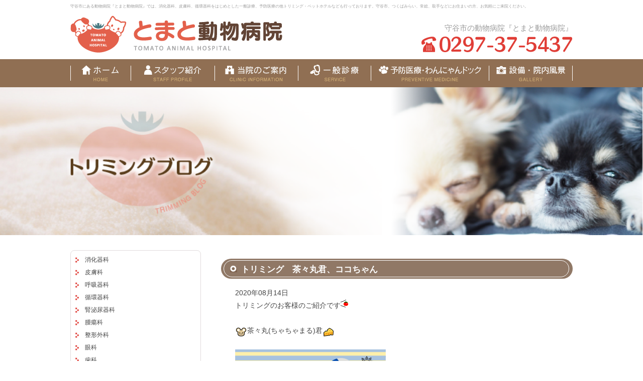

--- FILE ---
content_type: text/html; charset=UTF-8
request_url: https://www.tomato-ah.com/blog/2020/8493/
body_size: 7879
content:
<!DOCTYPE html PUBLIC "-//W3C//DTD XHTML 1.0 Transitional//EN" "http://www.w3.org/TR/xhtml1/DTD/xhtml1-transitional.dtd">
<html xmlns="http://www.w3.org/1999/xhtml" lang="ja" xml:lang="ja">
<head>
<meta name="viewport" content="width=device-width,initial-scale=1,maximum-scale=2.4">
<meta http-equiv="Content-Type" content="text/html; charset=UTF-8" />

<link rel="alternate" type="application/rss+xml" title="RSS 2.0" href="https://www.tomato-ah.com/feed/" />
<link rel="alternate" type="text/xml" title="RSS .92" href="https://www.tomato-ah.com/feed/rss/" />
<link rel="alternate" type="application/atom+xml" title="Atom 1.0" href="https://www.tomato-ah.com/feed/atom/" />
<link rel="stylesheet" type="text/css" href="https://www.tomato-ah.com/wp-content/themes/tomato/style.css" />
<link rel="stylesheet" type="text/css" href="https://www.tomato-ah.com/wp-content/themes/tomato/edit.css" />
<link rel="stylesheet" type="text/css" href="https://www.tomato-ah.com/wp-content/themes/tomato/jquery.bxslider.css" />

		<!-- All in One SEO 4.0.16 -->
		<title>トリミング 茶々丸君、ココちゃん | 守谷市のとまと動物病院｜つくばみらい、常総、取手</title>
		<meta name="description" content="トリミングのお客様のご紹介です 茶々丸(ちゃちゃまる)君 シャンプー […]"/>
		<link rel="canonical" href="https://www.tomato-ah.com/blog/2020/8493/" />
		<meta property="og:site_name" content="守谷市のとまと動物病院｜つくばみらい、常総、取手 | Just another WordPress site" />
		<meta property="og:type" content="article" />
		<meta property="og:title" content="トリミング 茶々丸君、ココちゃん | 守谷市のとまと動物病院｜つくばみらい、常総、取手" />
		<meta property="og:description" content="トリミングのお客様のご紹介です 茶々丸(ちゃちゃまる)君 シャンプー […]" />
		<meta property="og:url" content="https://www.tomato-ah.com/blog/2020/8493/" />
		<meta property="article:published_time" content="2020-08-14T02:13:57Z" />
		<meta property="article:modified_time" content="2020-08-29T01:48:30Z" />
		<meta property="twitter:card" content="summary" />
		<meta property="twitter:domain" content="www.tomato-ah.com" />
		<meta property="twitter:title" content="トリミング 茶々丸君、ココちゃん | 守谷市のとまと動物病院｜つくばみらい、常総、取手" />
		<meta property="twitter:description" content="トリミングのお客様のご紹介です 茶々丸(ちゃちゃまる)君 シャンプー […]" />
		<script type="application/ld+json" class="aioseo-schema">
			{"@context":"https:\/\/schema.org","@graph":[{"@type":"WebSite","@id":"https:\/\/www.tomato-ah.com\/#website","url":"https:\/\/www.tomato-ah.com\/","name":"\u5b88\u8c37\u5e02\u306e\u3068\u307e\u3068\u52d5\u7269\u75c5\u9662\uff5c\u3064\u304f\u3070\u307f\u3089\u3044\u3001\u5e38\u7dcf\u3001\u53d6\u624b","description":"Just another WordPress site","publisher":{"@id":"https:\/\/www.tomato-ah.com\/#organization"}},{"@type":"Organization","@id":"https:\/\/www.tomato-ah.com\/#organization","name":"\u5b88\u8c37\u5e02\u306e\u3068\u307e\u3068\u52d5\u7269\u75c5\u9662\uff5c\u3064\u304f\u3070\u307f\u3089\u3044\u3001\u5e38\u7dcf\u3001\u53d6\u624b","url":"https:\/\/www.tomato-ah.com\/"},{"@type":"BreadcrumbList","@id":"https:\/\/www.tomato-ah.com\/blog\/2020\/8493\/#breadcrumblist","itemListElement":[{"@type":"ListItem","@id":"https:\/\/www.tomato-ah.com\/#listItem","position":"1","item":{"@id":"https:\/\/www.tomato-ah.com\/#item","name":"Home","description":"\u5b88\u8c37\u5e02\u3067\u52d5\u7269\u75c5\u9662\u3092\u304a\u63a2\u3057\u306e\u65b9\u306f\u300c\u3068\u307e\u3068\u52d5\u7269\u75c5\u9662\u300d\u3078\u304a\u8d8a\u3057\u304f\u3060\u3055\u3044\u3002\u3068\u307e\u3068\u52d5\u7269\u75c5\u9662\u3067\u306f\u4e00\u822c\u8a3a\u7642\u3001\u4e88\u9632\u533b\u7642\u306e\u4ed6\u3001\u30c8\u30ea\u30df\u30f3\u30b0\u3001\u30da\u30c3\u30c8\u30db\u30c6\u30eb\u306a\u3069\u3082\u884c\u3063\u3066\u304a\u308a\u307e\u3059\u3002\u5b88\u8c37\u5e02\u3001\u305d\u306e\u4ed6\u5468\u8fba\u306e\u5730\u57df\uff08\u3064\u304f\u3070\u307f\u3089\u3044\u3001\u5e38\u7dcf\u3001\u53d6\u624b\u306a\u3069\uff09\u306e\u65b9\u3082\u304a\u6c17\u8efd\u306b\u3054\u6765\u9662\u304f\u3060\u3055\u3044\u3002","url":"https:\/\/www.tomato-ah.com\/"},"nextItem":"https:\/\/www.tomato-ah.com\/blog\/#listItem"},{"@type":"ListItem","@id":"https:\/\/www.tomato-ah.com\/blog\/#listItem","position":"2","item":{"@id":"https:\/\/www.tomato-ah.com\/blog\/#item","name":"\u30c8\u30ea\u30df\u30f3\u30b0\u30d6\u30ed\u30b0","description":"\u30c8\u30ea\u30df\u30f3\u30b0\u306e\u304a\u5ba2\u69d8\u306e\u3054\u7d39\u4ecb\u3067\u3059 \u8336\u3005\u4e38(\u3061\u3083\u3061\u3083\u307e\u308b)\u541b \u30b7\u30e3\u30f3\u30d7\u30fc [\u2026]","url":"https:\/\/www.tomato-ah.com\/blog\/"},"nextItem":"https:\/\/www.tomato-ah.com\/blog\/2020\/#listItem","previousItem":"https:\/\/www.tomato-ah.com\/#listItem"},{"@type":"ListItem","@id":"https:\/\/www.tomato-ah.com\/blog\/2020\/#listItem","position":"3","item":{"@id":"https:\/\/www.tomato-ah.com\/blog\/2020\/#item","name":"2020","url":"https:\/\/www.tomato-ah.com\/blog\/2020\/"},"previousItem":"https:\/\/www.tomato-ah.com\/blog\/#listItem"}]},{"@type":"Person","@id":"https:\/\/www.tomato-ah.com\/author\/honma\/#author","url":"https:\/\/www.tomato-ah.com\/author\/honma\/","name":"tomato-ah","image":{"@type":"ImageObject","@id":"https:\/\/www.tomato-ah.com\/blog\/2020\/8493\/#authorImage","url":"https:\/\/secure.gravatar.com\/avatar\/6d2d2e48ce42f3bf663b1cbc35cee96d?s=96&d=mm&r=g","width":"96","height":"96","caption":"tomato-ah"}},{"@type":"WebPage","@id":"https:\/\/www.tomato-ah.com\/blog\/2020\/8493\/#webpage","url":"https:\/\/www.tomato-ah.com\/blog\/2020\/8493\/","name":"\u30c8\u30ea\u30df\u30f3\u30b0 \u8336\u3005\u4e38\u541b\u3001\u30b3\u30b3\u3061\u3083\u3093 | \u5b88\u8c37\u5e02\u306e\u3068\u307e\u3068\u52d5\u7269\u75c5\u9662\uff5c\u3064\u304f\u3070\u307f\u3089\u3044\u3001\u5e38\u7dcf\u3001\u53d6\u624b","description":"\u30c8\u30ea\u30df\u30f3\u30b0\u306e\u304a\u5ba2\u69d8\u306e\u3054\u7d39\u4ecb\u3067\u3059 \u8336\u3005\u4e38(\u3061\u3083\u3061\u3083\u307e\u308b)\u541b \u30b7\u30e3\u30f3\u30d7\u30fc [\u2026]","inLanguage":"ja","isPartOf":{"@id":"https:\/\/www.tomato-ah.com\/#website"},"breadcrumb":{"@id":"https:\/\/www.tomato-ah.com\/blog\/2020\/8493\/#breadcrumblist"},"author":"https:\/\/www.tomato-ah.com\/blog\/2020\/8493\/#author","creator":"https:\/\/www.tomato-ah.com\/blog\/2020\/8493\/#author","datePublished":"2020-08-14T02:13:57+00:00","dateModified":"2020-08-29T01:48:30+00:00"},{"@type":"Article","@id":"https:\/\/www.tomato-ah.com\/blog\/2020\/8493\/#article","name":"\u30c8\u30ea\u30df\u30f3\u30b0 \u8336\u3005\u4e38\u541b\u3001\u30b3\u30b3\u3061\u3083\u3093 | \u5b88\u8c37\u5e02\u306e\u3068\u307e\u3068\u52d5\u7269\u75c5\u9662\uff5c\u3064\u304f\u3070\u307f\u3089\u3044\u3001\u5e38\u7dcf\u3001\u53d6\u624b","description":"\u30c8\u30ea\u30df\u30f3\u30b0\u306e\u304a\u5ba2\u69d8\u306e\u3054\u7d39\u4ecb\u3067\u3059 \u8336\u3005\u4e38(\u3061\u3083\u3061\u3083\u307e\u308b)\u541b \u30b7\u30e3\u30f3\u30d7\u30fc [\u2026]","headline":"\u30c8\u30ea\u30df\u30f3\u30b0\u3000\u8336\u3005\u4e38\u541b\u3001\u30b3\u30b3\u3061\u3083\u3093","author":{"@id":"https:\/\/www.tomato-ah.com\/author\/honma\/#author"},"publisher":{"@id":"https:\/\/www.tomato-ah.com\/#organization"},"datePublished":"2020-08-14T02:13:57+00:00","dateModified":"2020-08-29T01:48:30+00:00","articleSection":"\u30c8\u30ea\u30df\u30f3\u30b0\u30d6\u30ed\u30b0","mainEntityOfPage":{"@id":"https:\/\/www.tomato-ah.com\/blog\/2020\/8493\/#webpage"},"isPartOf":{"@id":"https:\/\/www.tomato-ah.com\/blog\/2020\/8493\/#webpage"},"image":{"@type":"ImageObject","@id":"https:\/\/www.tomato-ah.com\/#articleImage","url":"https:\/\/emoji.ameba.jp\/img\/user\/hi\/hinomaru--kinoko\/1801574.gif"}}]}
		</script>
		<!-- All in One SEO -->

<link rel='dns-prefetch' href='//s.w.org' />
		<script type="text/javascript">
			window._wpemojiSettings = {"baseUrl":"https:\/\/s.w.org\/images\/core\/emoji\/2.4\/72x72\/","ext":".png","svgUrl":"https:\/\/s.w.org\/images\/core\/emoji\/2.4\/svg\/","svgExt":".svg","source":{"concatemoji":"https:\/\/www.tomato-ah.com\/wp-includes\/js\/wp-emoji-release.min.js?ver=4.9.5"}};
			!function(a,b,c){function d(a,b){var c=String.fromCharCode;l.clearRect(0,0,k.width,k.height),l.fillText(c.apply(this,a),0,0);var d=k.toDataURL();l.clearRect(0,0,k.width,k.height),l.fillText(c.apply(this,b),0,0);var e=k.toDataURL();return d===e}function e(a){var b;if(!l||!l.fillText)return!1;switch(l.textBaseline="top",l.font="600 32px Arial",a){case"flag":return!(b=d([55356,56826,55356,56819],[55356,56826,8203,55356,56819]))&&(b=d([55356,57332,56128,56423,56128,56418,56128,56421,56128,56430,56128,56423,56128,56447],[55356,57332,8203,56128,56423,8203,56128,56418,8203,56128,56421,8203,56128,56430,8203,56128,56423,8203,56128,56447]),!b);case"emoji":return b=d([55357,56692,8205,9792,65039],[55357,56692,8203,9792,65039]),!b}return!1}function f(a){var c=b.createElement("script");c.src=a,c.defer=c.type="text/javascript",b.getElementsByTagName("head")[0].appendChild(c)}var g,h,i,j,k=b.createElement("canvas"),l=k.getContext&&k.getContext("2d");for(j=Array("flag","emoji"),c.supports={everything:!0,everythingExceptFlag:!0},i=0;i<j.length;i++)c.supports[j[i]]=e(j[i]),c.supports.everything=c.supports.everything&&c.supports[j[i]],"flag"!==j[i]&&(c.supports.everythingExceptFlag=c.supports.everythingExceptFlag&&c.supports[j[i]]);c.supports.everythingExceptFlag=c.supports.everythingExceptFlag&&!c.supports.flag,c.DOMReady=!1,c.readyCallback=function(){c.DOMReady=!0},c.supports.everything||(h=function(){c.readyCallback()},b.addEventListener?(b.addEventListener("DOMContentLoaded",h,!1),a.addEventListener("load",h,!1)):(a.attachEvent("onload",h),b.attachEvent("onreadystatechange",function(){"complete"===b.readyState&&c.readyCallback()})),g=c.source||{},g.concatemoji?f(g.concatemoji):g.wpemoji&&g.twemoji&&(f(g.twemoji),f(g.wpemoji)))}(window,document,window._wpemojiSettings);
		</script>
		<style type="text/css">
img.wp-smiley,
img.emoji {
	display: inline !important;
	border: none !important;
	box-shadow: none !important;
	height: 1em !important;
	width: 1em !important;
	margin: 0 .07em !important;
	vertical-align: -0.1em !important;
	background: none !important;
	padding: 0 !important;
}
</style>
<script type='text/javascript' src='https://www.tomato-ah.com/wp-includes/js/jquery/jquery.js?ver=1.12.4'></script>
<script type='text/javascript' src='https://www.tomato-ah.com/wp-includes/js/jquery/jquery-migrate.min.js?ver=1.4.1'></script>
<link rel='https://api.w.org/' href='https://www.tomato-ah.com/wp-json/' />
<link rel="EditURI" type="application/rsd+xml" title="RSD" href="https://www.tomato-ah.com/xmlrpc.php?rsd" />
<link rel="wlwmanifest" type="application/wlwmanifest+xml" href="https://www.tomato-ah.com/wp-includes/wlwmanifest.xml" /> 
<link rel='prev' title='トリミング　ももちゃん、ムギちゃん、ずんだちゃん' href='https://www.tomato-ah.com/blog/2020/8491/' />
<link rel='next' title='トリミング　スカイ君、ショコラちゃん、うー君、ジョー君、きりまる君' href='https://www.tomato-ah.com/blog/2020/8495/' />
<meta name="generator" content="WordPress 4.9.5" />
<link rel='shortlink' href='https://www.tomato-ah.com/?p=8493' />
<link rel="alternate" type="application/json+oembed" href="https://www.tomato-ah.com/wp-json/oembed/1.0/embed?url=https%3A%2F%2Fwww.tomato-ah.com%2Fblog%2F2020%2F8493%2F" />
<link rel="alternate" type="text/xml+oembed" href="https://www.tomato-ah.com/wp-json/oembed/1.0/embed?url=https%3A%2F%2Fwww.tomato-ah.com%2Fblog%2F2020%2F8493%2F&#038;format=xml" />
		<style type="text/css">.recentcomments a{display:inline !important;padding:0 !important;margin:0 !important;}</style>
		<script type="text/javascript" src="https://www.tomato-ah.com/wp-content/themes/tomato/js/jquery.js"></script>
<script type="text/javascript" src="https://www.tomato-ah.com/wp-content/themes/tomato/js/jquery.cookie.js"></script>
<script type="text/javascript" src="https://www.tomato-ah.com/wp-content/themes/tomato/js/common.js"></script>
<script type="text/javascript" src="https://www.tomato-ah.com/wp-content/themes/tomato/js/swfobject.js"></script>
<script type="text/javascript" src="https://www.tomato-ah.com/wp-content/themes/tomato/js/jquery.calendar.js"></script>

<script>
  (function(i,s,o,g,r,a,m){i['GoogleAnalyticsObject']=r;i[r]=i[r]||function(){
  (i[r].q=i[r].q||[]).push(arguments)},i[r].l=1*new Date();a=s.createElement(o),
  m=s.getElementsByTagName(o)[0];a.async=1;a.src=g;m.parentNode.insertBefore(a,m)
  })(window,document,'script','//www.google-analytics.com/analytics.js','ga');

  ga('create', 'UA-54006970-49', 'auto');
  ga('send', 'pageview');
</script>

<!-- Google tag (gtag.js) -->
<script async src="https://www.googletagmanager.com/gtag/js?id=G-C3G65PXF4R"></script>
<script>
  window.dataLayer = window.dataLayer || [];
  function gtag(){dataLayer.push(arguments);}
  gtag('js', new Date());

  gtag('config', 'G-C3G65PXF4R');
</script>
<script async src="https://app.meo-dash.com/structure_data/gmb/33303/schema.js" type="text/javascript"></script>
</head>
<body>
<div id="wrapper">
  <div id="header">
    <div id="header_content">
      <h2 class="small">守谷市にある動物病院『とまと動物病院』では、消化器科、皮膚科、循環器科をはじめとした一般診療、予防医療の他トリミング・ペットホテルなども行っております。守谷市、つくばみらい、常総、取手などにお住まいの方、お気軽にご来院ください。</h2>

      <div id="header_sp_menu">
        <ul>
          <li class="menu_1"><a href="https://www.tomato-ah.com/">ホーム</a></li>
          <li class="menu_2"><a href="https://www.tomato-ah.com/staff/">スタッフ紹介</a></li>
          <li class="menu_3"><a href="https://www.tomato-ah.com/clinic">当院のご案内</a></li>
          <li class="menu_4"><a href="https://www.tomato-ah.com/service">一般診療</a></li>
          <li class="menu_5"><a href="https://www.tomato-ah.com/checkup">予防医療・わんにゃんドック</a></li>
          <li class="menu_5"><a href="https://www.tomato-ah.com/gallery">設備・院内風景</a></li>
        </ul>
      </div> 

        <div id="header_sp_menu_open">
            <a href=""><span></span></a>
        </div>


      <h1><a href="https://www.tomato-ah.com/"><span>守谷市のとまと動物病院｜つくばみらい、常総、取手</span></a></h1>
      <div class="tel">
        <span class="grey">守谷市の動物病院<span class="fold">『とまと動物病院』</span></span> <br />
        <a href="tel:0297375437"><img src="https://www.tomato-ah.com/wp-content/themes/tomato/images/header_tel.png" alt="0297-37-5437" /></a>
      </div>

    </div>
  </div>

<div id="header_menu">
  <ul>
        <li><a href="https://www.tomato-ah.com/"><span>ホーム</span></a></li>
        <li><a href="https://www.tomato-ah.com/staff"><span>スタッフ紹介</span></a></li>
        <li><a href="https://www.tomato-ah.com/clinic"><span>医院案内・アクセス</span></a></li>
        <li><a href="https://www.tomato-ah.com/service"><span>診療案内</span></a></li>
        <li><a href="https://www.tomato-ah.com/checkup"><span>設備・院内風景</span></a></li>
        <li><a href="https://www.tomato-ah.com/gallery"><span>お問合せ</span></a></li>
  </ul>
</div>

<div id="sub_image"><img src="https://www.tomato-ah.com/wp-content/themes/tomato/images/sub_image_blog.png" /></div><div id="content">
			<div id="main" class="single">
			<h3>トリミング　茶々丸君、ココちゃん</h3>
			<div class="entry inner oflow">
									<p class="date">2020年08月14日</p>
																		<p>トリミングのお客様のご紹介です<img src="https://emoji.ameba.jp/img/user/hi/hinomaru--kinoko/1801574.gif" alt="トマト" width="16" height="16" /></p>
<p>&nbsp;</p>
<p><img src="https://stat100.ameba.jp/blog/ucs/img/char/char3/173.png" alt="ねずみ" width="24" height="24" />茶々丸(ちゃちゃまる)君<img src="https://stat100.ameba.jp/blog/ucs/img/char/char3/241.png" alt="チーズ" width="24" height="24" /></p>
<p>&nbsp;</p>
<p><a href="https://www.tomato-ah.com/wp-content/uploads/2020/08/20200814茶々丸.png"><img class="alignnone size-medium wp-image-8511" src="https://www.tomato-ah.com/wp-content/uploads/2020/08/20200814茶々丸-300x300.png" alt="" width="300" height="300" srcset="https://www.tomato-ah.com/wp-content/uploads/2020/08/20200814茶々丸-300x300.png 300w, https://www.tomato-ah.com/wp-content/uploads/2020/08/20200814茶々丸-150x150.png 150w, https://www.tomato-ah.com/wp-content/uploads/2020/08/20200814茶々丸-768x768.png 768w, https://www.tomato-ah.com/wp-content/uploads/2020/08/20200814茶々丸-1024x1024.png 1024w, https://www.tomato-ah.com/wp-content/uploads/2020/08/20200814茶々丸.png 1080w" sizes="(max-width: 300px) 100vw, 300px" /></a></p>
<p>&nbsp;</p>
<p>シャンプーコース＋お尻の部分カット＋アクアゼオ歯磨きでご来院でした<img src="https://stat100.ameba.jp/blog/ucs/img/char/char3/419.png" alt="シャンプー" width="24" height="24" /></p>
<p>お尻は短めにすっきりとさせました<img src="https://stat100.ameba.jp/blog/ucs/img/char/char3/088.png" alt="キラキラ" width="24" height="24" /></p>
<p>&nbsp;</p>
<p><img src="https://stat100.ameba.jp/blog/ucs/img/char/char3/173.png" alt="ねずみ" width="24" height="24" />ココちゃん<img src="https://stat100.ameba.jp/blog/ucs/img/char/char3/241.png" alt="チーズ" width="24" height="24" /></p>
<p>&nbsp;</p>
<p><a href="https://www.tomato-ah.com/wp-content/uploads/2020/08/20200814ココ.png"><img class="alignnone size-medium wp-image-8510" src="https://www.tomato-ah.com/wp-content/uploads/2020/08/20200814ココ-300x300.png" alt="" width="300" height="300" srcset="https://www.tomato-ah.com/wp-content/uploads/2020/08/20200814ココ-300x300.png 300w, https://www.tomato-ah.com/wp-content/uploads/2020/08/20200814ココ-150x150.png 150w, https://www.tomato-ah.com/wp-content/uploads/2020/08/20200814ココ-768x768.png 768w, https://www.tomato-ah.com/wp-content/uploads/2020/08/20200814ココ-1024x1024.png 1024w, https://www.tomato-ah.com/wp-content/uploads/2020/08/20200814ココ.png 1080w" sizes="(max-width: 300px) 100vw, 300px" /></a></p>
<p>&nbsp;</p>
<p>当院ではもの凄く久しぶりのトリミングでした<img src="https://stat100.ameba.jp/blog/ucs/img/char/char3/014.png" alt="びっくり" width="24" height="24" /></p>
<p>肢の毛がもともと少し薄めなのでそこに合わせたカットです<img src="https://stat100.ameba.jp/blog/ucs/img/char/char3/410.png" alt="ハサミ" width="24" height="24" /></p>
<p>お顔はピーナッツ風でおめ目も見えて可愛くなりました<img src="https://stat100.ameba.jp/blog/ucs/img/char/char3/025.png" alt="お願い" width="24" height="24" />​​​​​​​</p>
<p>&nbsp;</p>
<p>&nbsp;</p>
<p>またのご利用お待ちしております(人´∀｀*).｡:*+゜゜+*:.｡.*:+☆</p>
				<div style="padding:10px;"><a style="color:#E3604B;font-weight:600;" href="/blog">トリミングブログ記事一覧へ</a></div>
			</div>
			<div class="navigation">
				<div class="alignleft">&laquo; <a href="https://www.tomato-ah.com/blog/2020/8491/" rel="prev">トリミング　ももちゃん、ムギちゃん、ずんだちゃん</a></div>
				<div class="alignright"><a href="https://www.tomato-ah.com/blog/2020/8495/" rel="next">トリミング　スカイ君、ショコラちゃん、うー君、ジョー君、きりまる君</a> &raquo;</div>
			</div>
		</div>
		<div id="sidebar">
    <div class="sidebar-menu">
        <ul>
            <li class="sidebar-menu-item"><a href="/service/#1">消化器科</a></li>
            <li class="sidebar-menu-item"><a href="/service/#2">皮膚科</a></li>
            <li class="sidebar-menu-item"><a href="/service/#3">呼吸器科</a></li>
            <li class="sidebar-menu-item"><a href="/service/#4">循環器科</a></li>
            <li class="sidebar-menu-item"><a href="/service/#5">腎泌尿器科</a></li>
            <li class="sidebar-menu-item"><a href="/service/#6">腫瘍科</a></li>
            <li class="sidebar-menu-item"><a href="/service/#7">整形外科</a></li>
            <li class="sidebar-menu-item"><a href="/service/#8">眼科</a></li>
            <li class="sidebar-menu-item"><a href="/service/#9">歯科</a></li>
            <li class="sidebar-menu-item"><a href="/service/#10">脳神経科</a></li>
            <li class="sidebar-menu-item"><a href="/service/#11">血液内科</a></li>
            <li class="sidebar-menu-item"><a href="/service/#12">感染症科</a></li>
            <li class="sidebar-menu-item"><a href="/service/#13">麻酔科</a></li>
            <li class="sidebar-menu-item"><a href="/checkup/">予防医療・わんにゃんドック</a></li>
            <li class="sidebar-menu-item"><a href="/pethotel/">ペットホテル</a></li>
            <li class="sidebar-menu-item"><a href="/trimming/">トリミング</a></li>
        </ul>
    </div>
    <div id="sidebar_info">
        <h3>とまと動物病院</h3>
        <div class="move-right">
        <aside class="brown">
            消化器科、皮膚科、呼吸器科、循環器科、腎泌尿器科、腫瘍科、整形外科、眼科、歯科、脳神経科、血液内科、感染症科、予防医療、麻酔科
        </aside>
        <hr>
        <address>
            〒302-0119<br>茨城県守谷市御所ヶ丘2-11-6
        </address>
        <div class="mbottom_10"><a href="tel:0297375437"><img src="https://www.tomato-ah.com/wp-content/themes/tomato/images/sidebar_tel.png" /></a></div>
        </div>
        <h3>診療時間</h3>
        <div class="move-right">
        <table>
            <tr>
                <th width="30%">【月〜土】</th>
                <td>
                    午前／09：00～12：00<br>午後／15：00～19：00
                </td>
            </tr>
            <tr>
                <th>【日曜日】</th>
                <td>午前／09：00～12：00</td>
            </tr>
        </table>

<div class="orange" style="font-weight: 700;">【キャットフレンドリータイム】<br>
                月曜日／19：00〜20：00　※完全予約制</div>

        <hr>
        <aside style="margin-bottom: 8px;"><span class="red">【休診日】木曜日・日祝日午後</span></aside>
        <div class="mbottom_10"><img src="https://www.tomato-ah.com/wp-content/themes/tomato/images/sidebar_time.png" /></div>
        </div>
        <h3>アクセス</h3>
        <div class="move-right">
        <div class="mbottom_10"><img src="https://www.tomato-ah.com/wp-content/themes/tomato/images/sidebar_map.png" /></div>
        <div class="mbottom_10"><img src="https://www.tomato-ah.com/wp-content/themes/tomato/images/parking.png" /></div>
        <aside class="small">
守谷市で動物病医をお探しの方は『とまと動物病院』にご相談ください。消化器科、皮膚科、循環器科、腎泌尿器科、腫瘍科、整形外科、眼科、歯科、脳神経科、血液内科、感染症科、麻酔科などの一般診療を行っており、中でも特に予防医療に力を入れております。また、トリミング・ペットホテルも行います。常総線「新守谷駅」より徒歩5分と駅から近く、駐車場も完備しておりますので、守谷市周辺のつくばみらい、常総、取手やその他、遠方からでも通いやすい動物病院となっております。
        </aside>
        </div>
    </div>
    <div class="sidebar_banner">
     <div align="center"> 
        <ul>
            <li><a href="http://ameblo.jp/tomato-ah-trim/entrylist.html" target="_blank"><img src="/wp-content/uploads/2016/04/staffblog.gif" alt="スタッフブログ" width="260" height="80"> </a></li>

            <li><a href="http://www.anicom-sompo.co.jp/" target="_blank"><img src="https://www.tomato-ah.com/wp-content/themes/tomato/images/sidebar_anikom.png" /></a></li>

            <li><a href="http://www.ipet-ins.com/" target="_blank"><img src="https://www.ipet-ins.com/banner_dl/vets/images/vh_234x60.gif" alt="アイペットペット保険対応動物病院" border="0"></a></li>

            <li><a href="http://www.tomato-ah.com/recruit/2016/1572/" ><img src="/wp-content/uploads/2016/11/sidebar_recruit.png" align="center" alt="求人情報" border="0" ></a></li>

            <li><img src="https://www.tomato-ah.com/wp-content/themes/tomato/images/sidebar_qr.png" /></li>
        </ul>
     </div>
    </div>
</div>	</div>
<div id="footer">
<div class="to_top"><a href="#"></a></div>
  <div id="footer_menu">
    <ul>
        <li><a href="https://www.tomato-ah.com/"><span>ホーム</span></a></li>
        <li><a href="https://www.tomato-ah.com/staff"><span>スタッフ紹介</span></a></li>
        <li><a href="https://www.tomato-ah.com/clinic"><span>当院のご案内</span></a></li>
        <li><a href="https://www.tomato-ah.com/service"><span>一般診療</span></a></li>
        <li><a href="https://www.tomato-ah.com/checkup"><span>予防医療・わんにゃんドック</span></a></li>
        <li><a href="https://www.tomato-ah.com/gallery"><span>設備・院内風景</span></a></li>
    </ul>
  </div>
  <div id="footer_info">
守谷市のとまと動物病院では一般診療（消化器科、皮膚科、循環器科、腎泌尿器科、腫瘍科、整形外科、眼科、歯科、脳神経科、血液内科、感染症科、麻酔科）や予防医療の他、トリミング・ペットホテルなども行っております。常総線「新守谷駅」より徒歩5分と好立地な為、守谷市の方々はもちろん、守谷市周辺（つくばみらい、常総、取手など）にお住まいの方々へ地域に密着した獣医療をご提供してまいります。<br>
    Copyright (C) 2020 TOMATO Animal Hospital, All Rights Reserved.
  </div>
</div>
</div>
<!-- 58 queries. 0.211 seconds. -->
<script type='text/javascript' src='https://www.tomato-ah.com/wp-includes/js/jquery/ui/core.min.js?ver=1.11.4'></script>
<script type='text/javascript' src='https://www.tomato-ah.com/wp-includes/js/jquery/ui/widget.min.js?ver=1.11.4'></script>
<script type='text/javascript' src='https://www.tomato-ah.com/wp-includes/js/jquery/ui/mouse.min.js?ver=1.11.4'></script>
<script type='text/javascript' src='https://www.tomato-ah.com/wp-includes/js/jquery/ui/draggable.min.js?ver=1.11.4'></script>
<script type='text/javascript' src='https://www.tomato-ah.com/wp-includes/js/wp-embed.min.js?ver=4.9.5'></script>
<script type="text/javascript" src="https://www.tomato-ah.com/wp-content/themes/tomato/js/jquery.bxslider.js"></script>
<script>
jQuery(function(){
$('#main_image ul').bxSlider({
pager: false,
auto: true,
mode: 'fade',
speed: 1000
});
});
</script>
<script>
    jQuery(function(){
        var myReg = /http:\/\/stat\.ameba\.jp\/user_images\/[0-9]*\/[0-9]*\/tomato-ah-trim\/\w{2}\/\w{2}\/[a-z]{1}\//;
        var test = $("#main .entry img");
        for( i = 0; i < test.length; i ++ ){
                if ( myReg.test(test[i].src) ) {
                    var text = test[i].src;
                    text = text.replace( myReg, "/wp-content/themes/tomato/images/blog_images/");
                    test[i].src = text;
                }
        }
    });
</script>
</body>
</html>


--- FILE ---
content_type: text/css
request_url: https://www.tomato-ah.com/wp-content/themes/tomato/style.css
body_size: 3750
content:
@charset "UTF-8";
@import url(./normalize.css);
@import url(./edit.css);
/*
Theme Name: tomato
Theme URI: http://nijimo.jp/
Description: tomato
Version: 1.0
Author: 株式会社ニジモ
Tags:
*/
/* line 3, scss/partials/_peculiar.scss */
#main h3 {
  height: 40px;
  line-height: 40px;
  font-size: 1.2em;
  color: #fff;
  padding: 2px 40px;
  box-sizing: border-box;
  background: url(./images/h3_bg_21.png) no-repeat left 18px center, #907866;
  border-radius: 22px;
  overflow: hidden;
  position: relative;
}
/* line 14, scss/partials/_peculiar.scss */
#main h3:after {
  content: "";
  display: block;
  position: absolute;
  top: 3px;
  left: 5px;
  width: 98%;
  height: 81%;
  border-radius: 20px;
  border: 1px solid white;
}
/* line 27, scss/partials/_peculiar.scss */
#main h4 {
  background: url(./images/h4_header.png) no-repeat left bottom, url(./images/h4_bg.png) repeat-x left bottom;
  height: 36px;
  line-height: 36px;
  font-size: 1.2em;
  padding: 0 0 3px 40px;
  border-bottom: 2px solid #9B8A75;
}
/* line 36, scss/partials/_peculiar.scss */
#main h5 {
  color: #E03E37;
  font-size: 1.2em;
  margin: 0 0 10px;
}

/* line 44, scss/partials/_peculiar.scss */
.information {
  margin-bottom: 10px;
}
/* line 46, scss/partials/_peculiar.scss */
.information h5 {
  color: #E03E37;
  font-size: 1.2em;
  margin: 0 0 10px;
}

/* line 53, scss/partials/_peculiar.scss */
#sidebar_info h3 {
  color: #705739;
  background: none;
  font-size: 1.5em;
  padding: 0 0 0 20px;
  margin: 0 0 10px 0;
  background: url(./images/sidebar_bg.png) no-repeat left center;
  height: 32px;
  border-bottom: 2px solid #E03E37;
}

/* line 65, scss/partials/_peculiar.scss */
.department_list ul {
  overflow: hidden;
  margin: 0;
}
/* line 68, scss/partials/_peculiar.scss */
.department_list ul li {
  margin-bottom: 10px;
  float: left;
  border: 1px solid #9B9B9B;
  padding: 78px 14px 15px;
  background-position: top left;
  background-repeat: no-repeat;
  width: 342px;
  box-sizing: border-box;
  border-radius: 8px;
  position: relative;
  font-size: .9em;
}
/* line 80, scss/partials/_peculiar.scss */
.department_list ul li:nth-child(1) {
  background-image: url(./images/top_department_1_1.png);
  margin-right: 16px;
}
/* line 84, scss/partials/_peculiar.scss */
.department_list ul li:nth-child(2) {
  background-image: url(./images/top_department_2_1.png);
}
.department_list ul li:nth-child(3) {
  background-image: url(./images/top_department_3_1.png);
margin-right: 16px;
}
.department_list ul li:nth-child(4) {
  background-image: url(./images/top_department_4_1.png);
}
/* line 87, scss/partials/_peculiar.scss */
.department_list ul li .detail {
  background: url(./images/top_department_bg.png) no-repeat left top;
  max-width: 315px;
  width: 100%;
  height: 25px;
  background-size: contain;
}

/* line 98, scss/partials/_peculiar.scss */
.brown {
  color: #705739;
}

/* line 3, scss/partials/_base.scss */
body {
  color: #444;
  font-size: 62.5%;
  font-family: "ヒラギノ角ゴ Pro W3", "Hiragino Kaku Gothic Pro", "メイリオ", Meiryo, "ＭＳ Ｐゴシック", sans-serif;
}

/* line 9, scss/partials/_base.scss */
img {
  vertical-align: top;
}

/* line 13, scss/partials/_base.scss */
address {
  font-style: normal;
}

/* line 19, scss/partials/_base.scss */
table tr th {
  vertical-align: top;
}

/* line 28, scss/partials/_base.scss */
a {
  color: #444;
  text-decoration: none;
}

/* line 33, scss/partials/_base.scss */
a:visited {
  color: #666;
}

/* line 37, scss/partials/_base.scss */
a:hover {
  color: #666;
}

/* line 41, scss/partials/_base.scss */
a img {
  border: none;
}

/* line 45, scss/partials/_base.scss */
p {
  margin: 0;
}

/* line 49, scss/partials/_base.scss */
ul {
  padding: 0;
}
/* line 51, scss/partials/_base.scss */
ul li {
  list-style-type: none;
}

/* line 56, scss/partials/_base.scss */
#wrapper {
  position: relative;
  margin: 0 auto;
  zoom: 1;
  background: #fff;
}

/* line 63, scss/partials/_base.scss */
#header {
  overflow: hidden;
}
/* line 66, scss/partials/_base.scss */
#header #header_content {
  position: relative;
  margin: 0 auto;
  max-width: 1000px;
  width: 100%;
}
/* line 72, scss/partials/_base.scss */
#header #header_content h1 {
  position: relative;
  background: url(./images/header_logo.png) no-repeat;
  background-size: 100%;
  max-width: 422px;
  width: 96%;
  height: 74px;
}
/* line 80, scss/partials/_base.scss */
#header #header_content h1 a {
  display: block;
  width: 100%;
  height: 100%;
}

/* line 93, scss/partials/_base.scss */
#header_sp_menu {
  display: none;
}

/* line 98, scss/partials/_base.scss */
#header h1 a span {
  position: absolute;
  overflow: hidden;
  text-indent: -8000px;
}

/* line 104, scss/partials/_base.scss */
#header h2 {
  color: #999;
  font-weight: 400;
  left: 0;
}

/* line 110, scss/partials/_base.scss */
#header .tel {
  bottom: 0px;
  color: #211900;
  font-size: 1.5em;
  line-height: 2em;
  position: absolute;
  right: 0;
  text-align: right;
}

/* line 120, scss/partials/_base.scss */
#header_menu {
  position: relative;
  width: 100%;
  max-width: 1398px;
  margin: 0 auto;
  background: #906F53;
}
/* line 126, scss/partials/_base.scss */
#header_menu ul {
  overflow: hidden;
  max-width: 1000px;
  width: 100%;
  margin: 0 auto;
  box-sizing: border-box;
  padding: 0;
}
/* line 133, scss/partials/_base.scss */
#header_menu ul li {
  float: left;
  position: relative;
  padding: 0 2px;
  width: 16.66%;
  height: 56px;
  color: #fff;
  font-size: 1.7em;
  text-align: center;
  padding: 11px 0;
  box-sizing: border-box;
  background-position: top 9px center;
  background-repeat: no-repeat;
}
/* line 146, scss/partials/_base.scss */
#header_menu ul li:nth-child(1) {
  background-image: url(./images/header_menu_1.png);
  width: 120px;
}
/* line 150, scss/partials/_base.scss */
#header_menu ul li:nth-child(2) {
  background-image: url(./images/header_menu_2.png);
}
/* line 153, scss/partials/_base.scss */
#header_menu ul li:nth-child(3) {
  background-image: url(./images/header_menu_3.png);
}
/* line 156, scss/partials/_base.scss */
#header_menu ul li:nth-child(4) {
  background-image: url(./images/header_menu_4.png);
  width: 145px;
}
/* line 160, scss/partials/_base.scss */
#header_menu ul li:nth-child(5) {
  background-image: url(./images/header_menu_5.png);
  width: 235px;
}
/* line 164, scss/partials/_base.scss */
#header_menu ul li:nth-child(6) {
  background-image: url(./images/header_menu_6.png);
}
/* line 167, scss/partials/_base.scss */
#header_menu ul li:last-child a {
  border-right: 1px solid #fff;
}
/* line 171, scss/partials/_base.scss */
#header_menu ul li a {
  display: block;
  position: absolute;
  top: 0;
  left: 0;
  width: 100%;
  height: 30px;
  border-left: 1px solid #fff;
  margin: 13px 0;
  box-sizing: border-box;
  background-position: top center;
  background-repeat: no-repeat;
}

/* line 188, scss/partials/_base.scss */
#header_menu li span {
  position: absolute;
  overflow: hidden;
  text-indent: -8000px;
}

/* line 195, scss/partials/_base.scss */
#main_image {
  width: 100%;
  max-width: 1400px;
  margin: 0 auto;
}
/* line 199, scss/partials/_base.scss */
#main_image img {
  width: 100%;
}

/* line 204, scss/partials/_base.scss */
#sub_image {
  text-align: center;
}
/* line 206, scss/partials/_base.scss */
#sub_image img {
  width: 100%;
  max-width: 1400px;
}

/* line 213, scss/partials/_base.scss */
#content {
  line-height: 1.8;
  margin: 0 auto;
  max-width: 1000px;
  width: 100%;
  overflow: hidden;
}

/* line 221, scss/partials/_base.scss */
#main {
  float: right;
  margin: 30px 0 0 0;
  padding-bottom: 50px;
  font-size: 1.4em;
  max-width: 700px;
  width: 100%;
}
/* line 229, scss/partials/_base.scss */
#main .news {
  border-bottom: 3px solid #967F7F;
  width: 342px;
  display: inline-block;
  margin-right: 10px;
  float: left;
}
/* line 235, scss/partials/_base.scss */
#main .news h4 {
  background: url(./images/top_news_h3_header.png) no-repeat left bottom -3px;
  border-bottom: 3px solid #967F7F;
  border-radius: 0;
  padding: 0;
  height: 46px;
  margin: 0;
  margin-bottom: 8px;
}
/* line 244, scss/partials/_base.scss */
#main .news dl {
  margin: 0;
}
/* line 247, scss/partials/_base.scss */
#main .news dl dt {
  color: #9B9B9B;
}
/* line 250, scss/partials/_base.scss */
#main .news dl dd {
  margin: 0;
  font-size: .9em;
}
/* line 254, scss/partials/_base.scss */
#main .news dl:first-child {
  border: none;
}
/* line 260, scss/partials/_base.scss */
#main .more a {
  width: 86px;
  display: block;
  margin: 0 0 0 auto;
  text-align: right;
  color: #FF9900;
  background: url(./images/top_news_bg.png) no-repeat left center;
}
/* line 271, scss/partials/_base.scss */
#main .qa {
  border-bottom: 3px solid #967F7F;
  width: 342px;
  display: inline-block;
  float: left;
}
/* line 277, scss/partials/_base.scss */
#main .qa h4 {
  background: url(./images/top_qa_h3_header.png) no-repeat left bottom -3px;
  border-bottom: 3px solid #967F7F;
  border-radius: 0;
  padding: 0;
  height: 46px;
  margin: 0;
  margin-bottom: 8px;
}
/* line 286, scss/partials/_base.scss */
#main .qa dl {
  margin: 0;
}
/* line 289, scss/partials/_base.scss */
#main .qa dl dt {
  color: #9B9B9B;
}
/* line 292, scss/partials/_base.scss */
#main .qa dl dd {
  font-size: .9em;
  margin: 0;
}
/* line 296, scss/partials/_base.scss */
#main .qa dl:first-child {
  border: none;
}
/* line 302, scss/partials/_base.scss */
#main .more a {
  width: 86px;
  display: block;
  margin: 0 0 0 auto;
  text-align: right;
  color: #FF9900;
  background: url(./images/top_news_bg.png) no-repeat left center;
}

/* line 313, scss/partials/_base.scss */
#content hr {
  margin: 8px 0;
  display: block;
  height: 1px;
  border: none;
  border-bottom: dotted #9B9B9B 1px;
  vertical-align: top;
}

/* line 322, scss/partials/_base.scss */
#content .inner {
  margin: 0 4%;
  width: 92%;
}

/* line 327, scss/partials/_base.scss */
#content .oflow {
  overflow: hidden;
}

/* line 331, scss/partials/_base.scss */
#content .box {
  padding: 19px 19px;
  border: solid 1px #999;
  overflow: hidden;
}

/* line 337, scss/partials/_base.scss */
#sidebar {
  float: left;
  margin: 30px 0 0 0;
  padding-bottom: 50px;
  max-width: 260px;
  width: 100%;
  box-sizing: border-box;
  font-size: 1.2em;
}
/* line 347, scss/partials/_base.scss */
#sidebar #sidebar_menu {
  margin: 0 0 20px 0;
  line-height: 1.4em;
  border-radius: 7px;
  overflow: hidden;
}
/* line 352, scss/partials/_base.scss */
#sidebar #sidebar_menu ul {
  text-align: center;
}
/* line 363, scss/partials/_base.scss */
#sidebar #sidebar_info {
  padding: 8px;
  border: 1px solid #E1DBDC;
  border-radius: 8px;
  overflow: hidden;
}

/* line 371, scss/partials/_base.scss */
#footer {
  clear: both;
  font-size: 90%;
  border-top: 2px solid #E3604B;
  position: relative;
}
/* line 377, scss/partials/_base.scss */
#footer #footer_menu {
  width: 100%;
  overflow: hidden;
  margin: 0 0 10px 0;
}
/* line 382, scss/partials/_base.scss */
#footer #footer_menu ul {
  overflow: hidden;
  margin: 10px auto;
  width: 100%;
  text-align: center;
}
/* line 387, scss/partials/_base.scss */
#footer #footer_menu ul li {
  display: inline-block;
  text-align: center;
  font-size: 1.4em;
  border-left: 1px solid #000;
  padding: 0 34px;
}
/* line 393, scss/partials/_base.scss */
#footer #footer_menu ul li:last-child {
  border-right: 1px solid #000;
}
/* line 396, scss/partials/_base.scss */
#footer #footer_menu ul li a {
  color: #000;
}
/* line 402, scss/partials/_base.scss */
#footer #footer_info {
  text-align: center;
  padding: 8px 8px 20px;
  max-width: 850px;
  width: 100%;
  margin: 0 auto;
  box-sizing: border-box;
}

/* line 413, scss/partials/_base.scss */
.to_top {
  display: block;
  position: absolute;
  top: -22px;
  width: 83px;
  overflow: hidden;
  zoom: 1;
  margin: 0 auto;
  right: 15%;
}
/* line 422, scss/partials/_base.scss */
.to_top a {
  display: block;
  width: 80px;
  height: 20px;
  background: url(./images/footer_bg_1.png) left no-repeat;
  float: right;
}

/* line 432, scss/partials/_base.scss */
.oflow {
  overflow: hidden;
}

/* line 436, scss/partials/_base.scss */
.mbottom_10 {
  margin-bottom: 10px !important;
}

/* line 440, scss/partials/_base.scss */
.mbottom {
  margin-bottom: 20px !important;
}

/* line 444, scss/partials/_base.scss */
.mbottom_40 {
  margin-bottom: 40px !important;
}

/* line 448, scss/partials/_base.scss */
.center {
  text-align: center;
}

/* line 452, scss/partials/_base.scss */
.right {
  text-align: right;
}

/* line 456, scss/partials/_base.scss */
.aligncenter {
  display: block;
  margin-left: auto;
  margin-right: auto;
}

/* line 462, scss/partials/_base.scss */
.alignright {
  float: right;
  display: inline;
  margin-left: 16px;
}

/* line 468, scss/partials/_base.scss */
.alignleft {
  float: left;
  display: inline;
  margin-right: 16px;
}

/* line 474, scss/partials/_base.scss */
.red {
  color: #FF6D71;
}

/* line 478, scss/partials/_base.scss */
.orange {
  color: #FF9900;
}

/* line 482, scss/partials/_base.scss */
.grey {
  color: #9B9B9B;
}

/* line 486, scss/partials/_base.scss */
.small {
  font-size: .8em;
  color: #9B9B9B;
}

/* line 491, scss/partials/_base.scss */
.position-top {
  position: absolute;
  top: 0;
  left: 0;
}

/* line 497, scss/partials/_base.scss */
.img_box {
  width: 100%;
}
/* line 499, scss/partials/_base.scss */
.img_box img {
  width: 100%;
}

@media only screen and (max-width: 1030px) {
  /* line 2, scss/partials/_1030up.scss */
  #header h1 {
    margin: 0 auto 10px;
  }
  /* line 5, scss/partials/_1030up.scss */
  #header h2 {
    display: none;
  }
  /* line 8, scss/partials/_1030up.scss */
  #header .tel {
    position: relative;
    bottom: auto;
    margin: 0 auto 20px;
    max-width: 365px;
    text-align: center;
  }
  /* line 14, scss/partials/_1030up.scss */
  #header .tel img {
    width: 100%;
    max-width: 302px;
  }

  /* line 21, scss/partials/_1030up.scss */
  #content {
    width: 94%;
  }

  /* line 25, scss/partials/_1030up.scss */
  #header_menu {
    display: none;
  }

  /* line 29, scss/partials/_1030up.scss */
  #footer #footer_menu ul li {
    display: block;
    text-align: left;
    font-size: 1.8em;
    line-height: 2em;
    border: none;
  }
  /* line 35, scss/partials/_1030up.scss */
  #footer #footer_menu ul li:last-child {
    border: none;
  }

  /* line 40, scss/partials/_1030up.scss */
  #main {
    margin: 30px auto 0 auto;
    float: none;
    padding: 0 0 20px 0;
  }

  /* line 46, scss/partials/_1030up.scss */
  #sidebar {
    float: none;
    max-width: 500px;
    margin: 0 auto;
  }
  /* line 50, scss/partials/_1030up.scss */
  #sidebar .move-right {
    max-width: 260px;
    margin: 0 0 0 auto;
  }

  /* line 56, scss/partials/_1030up.scss */
  #header_sp_menu {
    display: block;
    margin: 0 0 20px 0;
  }

  /* line 61, scss/partials/_1030up.scss */
  #header_sp_menu ul {
    display: none;
    padding: 10px 20px;
    background: #FDF4F0;
    margin: 0;
  }

  /* line 68, scss/partials/_1030up.scss */
  #header_sp_menu ul a {
    color: #474747;
    text-decoration: none;
    line-height: 1.8;
    font-size: 17px;
    font-weight: 800;
  }

  /* line 76, scss/partials/_1030up.scss */
  #header_sp_menu ul li.menu_6 {
    margin-bottom: 10px;
    padding-bottom: 10px;
    border-bottom: solid 2px #7F7F7F;
  }

  /* line 82, scss/partials/_1030up.scss */
  #header_sp_menu_open {
    padding: 0 10px;
    text-align: right;
  }

  /* line 87, scss/partials/_1030up.scss */
  #header_sp_menu_open a {
    display: block;
    width: 45px;
    height: 41px;
    border-radius: 7px;
    position: relative;
    /*border: 2px solid #E43F5B;*/
    margin-top: 10px;
  }

  /* line 97, scss/partials/_1030up.scss */
  #header_sp_menu_open span {
    display: block;
    content: "";
    width: 30px;
    height: 4px;
    background-color: #E43F5B;
    position: absolute;
    top: 50%;
    left: 50%;
    margin: -2px 0 0 -16px;
  }

  /* line 109, scss/partials/_1030up.scss */
  #header_sp_menu_open span:before {
    display: block;
    content: "";
    width: 30px;
    height: 4px;
    background-color: #E43F5B;
    position: absolute;
    top: 50%;
    left: 0;
    margin-top: -10px;
  }

  /* line 122, scss/partials/_1030up.scss */
  #header_sp_menu_open span:after {
    display: block;
    content: "";
    width: 30px;
    height: 4px;
    background-color: #E43F5B;
    position: absolute;
    top: 50%;
    left: 0;
    margin-top: 6px;
  }
}
@media only screen and (max-width: 762px) {
  /* line 1, scss/partials/_730up.scss */
  #main .department-list ul li {
    width: 100%;
    padding: 8px;
    margin-bottom: 10px;
    border: 1px solid #ccc;
    border-radius: 8px;
    box-sizing: border-box;
    height: auto;
  }
  /* line 9, scss/partials/_730up.scss */
  #main .department-list ul li header {
    float: left;
    padding: 8px;
  }
  /* line 13, scss/partials/_730up.scss */
  #main .department-list ul li img {
    width: auto;
  }
  /* line 16, scss/partials/_730up.scss */
  #main .department-list ul li footer {
    position: relative;
    width: auto;
    bottom: auto;
  }

  /* line 23, scss/partials/_730up.scss */
  .alignleft, .alignright {
    float: none;
    margin: 0 auto 10px;
    display: block;
    text-align: center;
  }

  /* line 30, scss/partials/_730up.scss */
  .department_list ul li {
    max-width: 515px;
    width: 100%;
    float: none;
    margin: 0 auto 10px !important;
    overflow: hidden;
  }
  /* line 36, scss/partials/_730up.scss */
  .department_list ul li .alignright {
    float: right;
    display: inline;
    margin-left: 16px;
  }

  /* line 43, scss/partials/_730up.scss */
  #main .news, #main .qa {
    width: 100%;
    margin: 0 0 20px;
  }

  /* line 48, scss/partials/_730up.scss */
  .service-bg-3, .service-bg-4, .service-bg-5 {
    background: none;
  }

  /* line 52, scss/partials/_730up.scss */
  #content img {
    max-width: 100%;
    margin: 0 auto;
    height: auto;
  }

  /* line 58, scss/partials/_730up.scss */
  #main.checkup .kihon-course {
    padding: 0;
    padding-top: 54px;
    height: 77px;
    font-size: .9em;
  }

  /* line 65, scss/partials/_730up.scss */
  #main.checkup .osusume-course {
    padding: 0;
    padding-top: 54px;
    height: 77px;
    font-size: .9em;
  }
}
@media only screen and (max-width: 460px) {
  /* line 1, scss/partials/_460up.scss */
  #main .department-list ul li header {
    float: none;
    text-align: center;
  }

  /* line 6, scss/partials/_460up.scss */
  .department_list ul li .alignleft, .department_list ul li .alignright {
    float: none;
    margin: 0 auto 10px;
    display: block;
    text-align: center;
  }

  /* line 16, scss/partials/_460up.scss */
  #header .tel {
    font-size: 1.3em;
  }

  /* line 22, scss/partials/_460up.scss */
  #content #main .shikkan {
    background-size: 60px;
    padding: 20px 0 20px 80px;
    font-size: .9em;
  }

  /* line 28, scss/partials/_460up.scss */
  .department_list ul li:first-child, .department_list ul li:last-child {
    background-size: contain;
  }
}

--- FILE ---
content_type: text/css
request_url: https://www.tomato-ah.com/wp-content/themes/tomato/edit.css
body_size: 1459
content:
.red--box {
border: 1px solid #E03E37;
padding: 16px;
}

#main h5.friendly--time {
margin: 0;
margin-bottom: 10px;
padding: 0 0 0 60px;
color: #E03E37;
background: url(./images/friendly_bg.png) no-repeat left top;
line-height: 35px;
font-size: 1.2em;
}

.red {
color: #E03E37;
}

.center{
text-align: center;
}


#content #main .shikkan {
    border: 1px solid #8A644A!important;
    background: url(./images/service_bg_1.png) no-repeat left 10px center;
    box-sizing: border-box;
    color: #8A644A;
    border-radius: 8px;
    font-size: 1.2em;

    font-weight: 700;
    padding: 40px 0 40px 117px;
    margin-bottom: 10px;
}

#content #main .shoujou {
border: 1px solid #8A644A;
padding: 12px;
border-radius: 4px;
}

#content #main .shoujou h5 {
color: white;
text-align: center;
background-color: #E97C78;
}

ul.check_list li {
background: url(./images/service_bg_2.png) no-repeat left top;
padding-left: 32px;
color: #970F00;
}

.service-bg-3 {
background: url(./images/service_bg_3.png) no-repeat right bottom 10px;
}

.service-bg-4 {
background: url(./images/service_bg_4.png) no-repeat right bottom 10px;
}

.service-bg-5 {
background: url(./images/service_bg_5.png) no-repeat right bottom 10px;
}

#main.checkup .box {
border: 1px solid #E97C78;
border-radius: 8px;
}

#main.checkup .box h6 {
color: white;
text-align: center;
background-color: #E97C78;
margin: 0 0 10px;
font-size: 1.2em;
}

#main.checkup .box ul li {
font-weight: 700;

/*height: 67px;*/
box-sizing: border-box;
padding: 10px 0 10px 60px;
color: #7D2120;
border-bottom: 1px dashed #ccc;
}

#main.checkup .box ul li:nth-child(1) {
background: url(./images/checkup_bg_1.png) no-repeat left 5px center;
}
#main.checkup .box ul li:nth-child(2) {
background: url(./images/checkup_bg_2.png) no-repeat left 5px center;
}
#main.checkup .box ul li:nth-child(3) {
background: url(./images/checkup_bg_3.png) no-repeat left 5px center;
border: none;
}

#main.checkup .kihon-course {
background: url(./images/checkup_img_4.png) no-repeat left top;
padding: 21px 0 10px 185px;

box-sizing: border-box;
font-weight: 700;
font-size: 1.2em;
color: #705443;
margin-bottom: 10px;
}

#main.checkup .dog_a {
background-image: url(./images/checkup_img_8.png);
}
#main.checkup .dog_b {
background-image: url(./images/checkup_img_9.png);
}
#main.checkup .dog_c {
background-image: url(./images/checkup_img_10.png);
}
#main.checkup .cat_a {
background-image: url(./images/checkup_img_11.png);
}
#main.checkup .cat_b {
background-image: url(./images/checkup_img_12.png);
}
#main.checkup .cat_c {
background-image: url(./images/checkup_img_13.png);
}

#main.checkup .osusume-course {
background: url(./images/checkup_img_5.png) no-repeat left top;
padding: 21px 0 10px 185px;

box-sizing: border-box;
font-weight: 700;
font-size: 1.2em;
color: #705443;
margin-bottom: 10px;
}

#main.checkup h5.brown {
color: #705443;
}

#main.checkup table {
width: 100%;
margin-bottom: 10px;

}

#main.checkup table th {
text-align: left;
border: 1px solid #999;
padding: 12px;
background: #C5AB93;
color: white;
}

#main.checkup table td {
border: 1px solid #999;
padding: 12px;
}

#main.checkup .step--1 {
background: url(./images/checkup_step_1.png) no-repeat left 10px top 18px;
padding-left: 103px;
} 

#main.checkup .step--2 {
background: url(./images/checkup_step_2.png) no-repeat left 10px top 18px;
padding-left: 103px;
} 

#main.checkup .step--3 {
background: url(./images/checkup_step_3.png) no-repeat left 10px top 18px;
padding-left: 103px;
} 

#main.checkup h6.red_bg {
color: white;
text-align: center;
background-color: #E97C78;
margin: 0 0 10px;
font-size: 1.2em;
}

#main.staff hr {
margin: 20px 0;
}

#main.staff .name {
    border-bottom: 3px solid #9B8A75;
    color: #5A3D1B;
    font-size: 33px;
    font-weight: 700;
    position: relative;
    height: 47px;
    width: 287px;
margin-bottom: 60px;
padding-left: 12px;
}

#main.staff .name .name_title {
color: #E03E37;
    display: inline-block;
    line-height: 20px;
font-size: 18px;
}

#main.staff .name div {
display: inline-block;
}

#main.staff .name .sub_name {
font-size: 14px;
color: #9B8A75;
position: absolute;
bottom: -30px;
    right: 25px;
}

ul.list--3 {
overflow: hidden;
}

ul.list--3 li {
float: left;

}

ul.list--3 li img {
width: 100%;
}
.gallery table {
width: 100%;
}

.gallery img, .clinic img {
max-width: 100%;
height: auto;
}

.gallery table th {
text-align: left;
color: #fff;
background: #C5AB93;
font-weight: 400;
border: 1px solid #999;
padding: 4px 12px;
}

.gallery table td {
font-weight: 400;
border: 1px solid #999;
padding: 4px 12px;
}

.sidebar_banner ul li {
margin-bottom: 10px;
}

table.price {
width: 100%;
}

table.price th {
border: 1px solid #ccc;
background: #77573A;
color: #fff;
text-align: left;
font-weight: 400;
padding: 4px 8px;
}

table.price td {
border: 1px solid #ccc;
padding: 4px 8px;
background: #fff;

}

table.price tr:nth-child(even) td {
background: #FFFEEE;
}

.check .check-item {
padding-left: 20px;
background: url(./images/pethotel_dt_1.png) no-repeat left top 4px;
margin-bottom: 8px;
}

.caution {
padding: 10px;
margin-bottom: 20px;
border: 1px solid red;
}

.caution h5 {
border-bottom: 1px solid red !important;
}

.trimming a {
color: #897365;
text-decoration: underline;
}

.sidebar-menu {
    padding: 8px;
    border: 1px solid #E1DBDC;
    border-radius: 8px;
    overflow: hidden;
margin-bottom: 20px;
}
.sidebar-menu ul {
margin: 0;
}

.sidebar-menu .sidebar-menu-item {
padding-left: 20px;
background: url(./images/sideber_menu_dt.png) no-repeat left center;
    margin-bottom: 4px;
}

.entry {
border-bottom: 1px dotted #999;
}
.entry:last-child {
border: none;
}
.entry_theme, .entry_date {
color: #666;
font-size: .8em;
}

#main.category .entry_title {
margin: 0 0 1.2em;
}

.entry_content {
padding: 1.2em 0;
}

.entry {
margin: 0 0 1.2em;
}

.single .entry {
padding-bottom: 20px;
}

@media screen and (max-width: 762px) {
    #main.checkup .kihon-course {
        padding: 0;
        padding-top: 70px;
        height: auto;
        font-size: .9em;
    }
}

--- FILE ---
content_type: application/javascript
request_url: https://app.meo-dash.com/structure_data/gmb/33303/schema.js
body_size: 1715
content:
(function () {             const data = {
    "@context": "https://schema.org",
    "@type": "Hospital",
    "name": "とまと動物病院",
    "image": "https://lh3.googleusercontent.com/wi3lLOgvkim_AITW1RgyUzJTPh4DNfjnPipVtnDhWJNjfZoXy_MUxL8GKk630VsxIT3D4Mkezh6AYSmxIQ=s0",
    "url": "https://www.tomato-ah.com/clinic/",
    "telephone": "0297-37-5437",
    "description": "守谷市にある動物病院『とまと動物病院』は、飼い主様とペットが心地よく足を運べ、日常の些細な事でも気軽に尋ねる事ができる動物病院を目指しております。\n主に犬と猫の消化器科、皮膚科、循環器科、腎泌尿器科、腫瘍科、整形外科、眼科、歯科、脳神経科、血液内科、感染症科、麻酔科などの一般診療を行っております。\n中でも予防医療に特に力を入れておりますので、病気になる前に、病気にさせない獣医療をご提供していきたいと思っています。\n当院ではわんにゃんドックも実施しています。わんにゃんドックはわんちゃん・ねこちゃんのための健康診断です。\n普段行っている問診、身体検査などのほかに、血液検査や超音波検査・レントゲン検査といった画像検査を受けられます。\nまた、大切な家族であるペットの診断・治療には飼い主様の力が必要不可欠です。そのため、十分なコミュニケーションを取り、飼い主様と一緒に治療をしていきたいと思います。\n当院では患者様へのサービスの一環として、トリミングを行っています。\nトリミングはシャンプーコースとカットコースをご用意しており、コースには耳そうじ、肛門嚢しぼり、爪切り、足裏バリカンが含まれております。\nトリミングは前日までにお電話などでご予約をお願いいたします。\n地域密着型の動物病院を目指し、守谷市の皆様にとって大切なペットとの絆の間に私たちがお手伝いできるようにがんばっていきたいと思います。\n【アクセス】新守谷駅より徒歩5分\n【診療・サービス】犬・猫の一般診療、予防接種、予防医療、わんにゃんドッグ(健康診断)、ペットホテル、トリミング",
    "address": {
        "@type": "PostalAddress",
        "addressCountry": "JP",
        "postalCode": "302-0119",
        "streetAddress": "茨城県守谷市御所ケ丘２丁目11−６",
        "addressRegion": "茨城県"
    },
    "openingHoursSpecification": [
        {
            "@type": "OpeningHoursSpecification",
            "dayOfWeek": "Sunday",
            "opens": "09:00",
            "closes": "12:00"
        },
        {
            "@type": "OpeningHoursSpecification",
            "dayOfWeek": "Monday",
            "opens": "09:00",
            "closes": "12:00"
        },
        {
            "@type": "OpeningHoursSpecification",
            "dayOfWeek": "Monday",
            "opens": "15:00",
            "closes": "19:00"
        },
        {
            "@type": "OpeningHoursSpecification",
            "dayOfWeek": "Tuesday",
            "opens": "09:00",
            "closes": "12:00"
        },
        {
            "@type": "OpeningHoursSpecification",
            "dayOfWeek": "Tuesday",
            "opens": "15:00",
            "closes": "19:00"
        },
        {
            "@type": "OpeningHoursSpecification",
            "dayOfWeek": "Wednesday",
            "opens": "09:00",
            "closes": "12:00"
        },
        {
            "@type": "OpeningHoursSpecification",
            "dayOfWeek": "Wednesday",
            "opens": "15:00",
            "closes": "19:00"
        },
        {
            "@type": "OpeningHoursSpecification",
            "dayOfWeek": "Friday",
            "opens": "09:00",
            "closes": "12:00"
        },
        {
            "@type": "OpeningHoursSpecification",
            "dayOfWeek": "Friday",
            "opens": "15:00",
            "closes": "19:00"
        },
        {
            "@type": "OpeningHoursSpecification",
            "dayOfWeek": "Saturday",
            "opens": "09:00",
            "closes": "12:00"
        },
        {
            "@type": "OpeningHoursSpecification",
            "dayOfWeek": "Saturday",
            "opens": "15:00",
            "closes": "19:00"
        }
    ],
    "member": [
        {
            "@type": "Person"
        }
    ]
};             var script = document.createElement("script");             script.type = "application/ld+json";             script.text = JSON.stringify(data);             document.head.appendChild(script);           })();

--- FILE ---
content_type: application/javascript; charset=UTF-8
request_url: https://www.tomato-ah.com/wp-content/themes/tomato/js/common.js
body_size: 335
content:
jQuery(function($){
  $("a[href*=#]").on("click", function(){
    var href = $(this).attr("href"), speed = 1000;
    var target = $( href === "" || href === "#" ? "html" : href );
    var position = target.offset().top;
    $("html, body").animate({"scrollTop" : position}, speed);
    return false;
  });
/*  if(location.hash){
    var hash = location.hash, speed = 200;
    var position = $(hash).offset().top;
    $("html, body").animate({"scrollTop" : position}, speed);
    return false;
  }*/

  $("#header_sp_menu_open a").click(function(){
    $('#header_sp_menu ul').slideToggle(200);
    return false;
  });

  $("#header_menu > li.hover_menu").hover(
    function(){
      var index = $("#header_menu > li").index(this) + 1;
      $(this).addClass('hover').addClass('hover_menu_' + index);
      $(this).find('ul').slideDown(
        200,
        function() {
          $(this).stop();
        }
      )
    },
    function(){
      var index = $("#header_menu > li").index(this) + 1;
      $(this).removeClass('hover').removeClass('hover_menu_' + index);
      $(this).find('ul').slideUp(200);
    }
  );
});

--- FILE ---
content_type: application/javascript; charset=UTF-8
request_url: https://www.tomato-ah.com/wp-content/themes/tomato/js/jquery.calendar.js
body_size: 2689
content:
/* =============================================================================
	jQuery Calendar ver2.0.0
	Copyright(c) 2015, ShanaBrian
	Dual licensed under the MIT and GPL licenses.
============================================================================= */
(function($) {
	$.fn.calendar = function(options) {
		if ($(this).length > 0) {
			if ($(this).length > 1) {
				$.each(this, function() {
					$(this).calendar(options);
				});
				return this;
			}

			var $element     = this,
				$calendar    = null,
				settings     = {},
				calendarData = {};

			// 初期化
			var init = function() {
				/*
					year            : 表示する年
					month           : 表示する月
					weekValue       : 曜日
					changeButton    : 切り替えボタンを表示するかどうか [ true | false ]
					areaId          : カレンダーのID名
					areaClass       : カレンダーのクラス名
					activeDateClass : 現在表示している年月のヘッダークラス名
					prevNavClass    : 前の月へ移動する切り替えボタンのクラス名
					nextNavClass    : 次の月へ移動する切り替えボタンのクラス名
					sunClass        : 日曜日のクラス名
					satClass        : 土曜日のクラス名
					todayClass      : 現在の日付のクラス名
					emptyClass      : 1日・末日の前後に表示する余白セルのクラス名
					headerFormat    : 現在表示している年月のヘッダーの文字列書式
					prevValue       : 前の月へ移動する切り替えボタンの文字列
					nextValue       : 次の月へ移動する切り替えボタンの文字列
					emptyValue      : 1日・末日の前後に表示する余白セルの文字列
					outputMode      : カレンダーの出力先 // [ append | prepend | html | after | before ]
					changeCallback  : 切り替え時のコールバック関数
				*/
				settings = $.extend({
					year            : 0,
					month           : 0,
					weekValue       : ['日', '月', '火', '水', '木', '金', '土'],
					changeButton    : true,
					areaId          : '',
					areaClass       : 'calendar',
					activeDateClass : 'active-date',
					prevNavClass    : 'prev',
					nextNavClass    : 'next',
					sunClass        : 'sun',
					satClass        : 'sat',
					todayClass      : 'today',
					emptyClass      : '',
					headerFormat    : 'y年m月',
					prevValue       : '&lt;&lt;',
					nextValue       : '&gt;&gt;',
					emptyValue      : '&nbsp;',
					outputMode      : 'append',
					changeCallback  : function() {}
				}, options);

				var toDate = geToDate();

				calendarData = {
					year   : (settings.year) ? settings.year : toDate.year,
					month  : (settings.month) ? settings.month : toDate.month,
					toDate : toDate
				};

				setup();
			};

			// セットアップ
			var setup = function() {
				createBaseHTML();
				setHeader();
				createBody();

				$calendar.find('thead td a').on('click', function() {
					var mode = $(this).attr('href').replace(/^#/, '');

					if (mode === 'prev') {
						$element.prevMonth(settings.changeCallback);
					} else if (mode === 'next') {
						$element.nextMonth(settings.changeCallback);
					}

					return false;
				});

				if (settings.outputMode === 'append') {
					$element.append($calendar);
				} else if (settings.outputMode === 'prepend') {
					$element.prepend($calendar);
				} else if (settings.outputMode === 'html') {
					$element.html($calendar);
				} else if (settings.outputMode === 'after') {
					$element.after($calendar);
				} else if (settings.outputMode === 'before') {
					$element.before($calendar);
				}
			};

			// ゼロ埋め
			var zeroFormat = function(v, n) {
				var vl = String(v).length;
				if(n > vl) {
					return (new Array((n - vl) + 1).join(0)) + v;
				} else {
					return v;
				}
			};

			// 曜日のクラス名設定
			var weekClass = function(weekNumber, targetDate) {
				var toDate   = geToDate(),
					classArr = [],
					classStr = '';

				if (weekNumber === 0) {
					classArr.push(settings.sunClass);
				} else if (weekNumber === 6) {
					classArr.push(settings.satClass);
				}
				if (targetDate && targetDate === '' + toDate.year + zeroFormat(toDate.month, 2) + zeroFormat(toDate.days, 2)) {
					classArr.push(settings.todayClass);
				}
				if (classArr.length > 0) {
					classStr = ' class="' + classArr.join(' ') + '"';
				}
				return classStr;
			};

			// 基本要素の生成
			var createBaseHTML = function() {
				var htmlStr = '';

				htmlStr += '\n<table>\n';
				htmlStr += '<thead>\n';
				htmlStr += '<tr>\n';
				if (settings.changeButton === true) {
					htmlStr += '<td colspan="2"><a href="#prev">' + settings.prevValue + '</a></td>\n';
					htmlStr += '<th colspan="3"></th>\n';
					htmlStr += '<td colspan="2"><a href="#next">' + settings.nextValue + '</a></td>\n';
				} else {
					htmlStr += '<th colspan="7"></th>\n';
				}
				htmlStr += '</tr>\n';
				htmlStr += '</thead>\n';
				htmlStr += '<tbody>\n';
				htmlStr += '</tbody>\n';
				htmlStr += '</table>\n';

				$calendar = $(htmlStr);

				$calendar.addClass(settings.areaClass);
				if (settings.areaId) {
					$calendar.attr('id', settings.areaId);
				}

				$calendar.find('thead th').addClass(settings.activeDateClass);
				$calendar.find('thead td').eq(0).addClass(settings.prevNavClass);
				$calendar.find('thead td').eq(1).addClass(settings.nextNavClass);
			};

			// 日付要素の生成
			var createBody = function() {
				var year      = calendarData.year,
					month     = calendarData.month,
					lastdays  = new Date(year, month, 0),
					forDate   = new Date(year, month - 1, 1),
					emptyCell = '<td'+ (settings.emptyClass ? ' class="' + settings.emptyClass + '"' : '') + '>' + settings.emptyValue + '</td>\n',
					rowCount  = 1,
					htmlStr   = '',
					i,
					j,
					len;

				htmlStr= '<tr>\n';

				// 曜日
				$.each(settings.weekValue, function(i, value) {
					htmlStr += '<th' + weekClass(i) + '>' + value + '</th>\n';
				});

				htmlStr += '</tr>\n';
				htmlStr += '<tr>\n';

				// 1日前余白作成
				if (forDate.getDay() > 0) {
					for (j = 0; j < forDate.getDay(); j++) {
						htmlStr += emptyCell;
					}
				}

				// 日付
				for (i = 1, len = lastdays.getDate(); i <= len; i++) {
					forDate = new Date(year, month - 1, i);
					htmlStr += '<td' + weekClass(forDate.getDay(), '' + year + zeroFormat(month, 2) + zeroFormat(i, 2)) + '>' + i + '</td>\n';

					if (forDate.getDay() === 6 && i != lastdays.getDate()) {
						htmlStr += '</tr>\n';
						htmlStr += '<tr>\n';
						rowCount++;
					}
				}

				// 末日後余白作成
				if (forDate.getDay() < 6) {
					for (j = 0; j < (6 - forDate.getDay()); j++) {
						htmlStr += emptyCell;
					}
				}

				htmlStr += '</tr>\n';

				// 1行余白作成
				if (rowCount < 6) {
					for (i = 0, len = (6 - rowCount); i < len; i++) {
						htmlStr += '<tr>\n';
						for (j = 0; j < 7; j++) {
							htmlStr += emptyCell;
						}
						htmlStr += '</tr>\n';
					}
				}

				$calendar.find('tbody').html(htmlStr);
			};

			// 現在の日付を取得
			var geToDate = function() {
				var toDate  = new Date(),
					toYear  = toDate.getFullYear(),
					toMonth = toDate.getMonth() + 1,
					toDays  = toDate.getDate(),
					result  = {};

				result = {
					year  : toYear,
					month : toMonth,
					days  : toDays
				};

				return result;
			};

			// 前の年月を取得
			var getPrevDate = function() {
				var result = {
						year  : calendarData.year,
						month : calendarData.month
					};

				if (result.month === 1) {
					result.year--;
					result.month = 12;
				} else {
					result.month--;
				}

				return result;
			};

			// 次の年月を取得
			var getNextDate = function() {
				var result = {
						year  : calendarData.year,
						month : calendarData.month
					};

				if (result.month === 12) {
					result.year++;
					result.month = 1;
				} else {
					result.month++;
				}

				return result;
			};

			// ヘッダー設定
			var setHeader = function() {
				var headerText = settings.headerFormat.replace('y', calendarData.year).replace('m', calendarData.month);
				$calendar.find('thead th').html(headerText);
			};

			// カレンダーの切り替え（メソッド）
			$element.changeCalendar = function(year, month, callback) {
				var date = getPrevDate();

				if (year && month && String(year).match(/^[0-9]{4}$/) && String(month).match(/^[0-1]?[0-9]$/)) {
					calendarData.year  = Number(year);
					calendarData.month = Number(month);

					setHeader();
					createBody();

					if (callback && typeof callback === 'function') {
						callback(year, month);
					}
				}

				return $element;
			};

			// 前の月へ移動（メソッド）
			$element.prevMonth = function(callback) {
				var date = getPrevDate();

				if (typeof callback !== 'function') {
					callback = function() {};
				}

				$element.changeCalendar(date.year, date.month, callback);

				return $element;
			};

			// 次の月へ移動（メソッド）
			$element.nextMonth = function(callback) {
				var date = getNextDate();

				if (typeof callback !== 'function') {
					callback = function() {};
				}

				$element.changeCalendar(date.year, date.month, callback);

				return $element;
			};

			init();
		}

		return this;
	};
})(jQuery);
